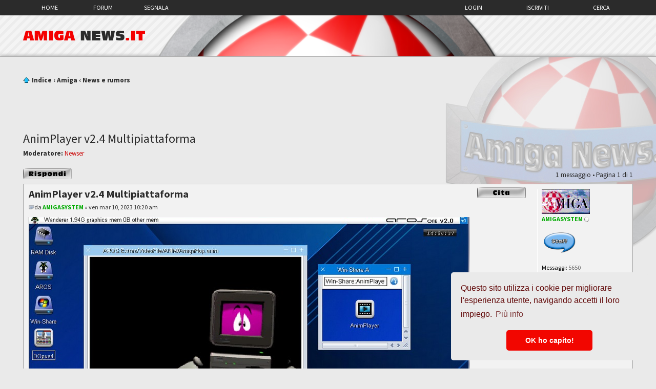

--- FILE ---
content_type: text/html; charset=UTF-8
request_url: https://amiganews.it/forum/viewtopic.php?p=262135&sid=b8414b4b89c8479a8661f0711a9d42dd
body_size: 5774
content:
<!DOCTYPE html PUBLIC "-//W3C//DTD XHTML 1.0 Strict//EN" "http://www.w3.org/TR/xhtml1/DTD/xhtml1-strict.dtd">
<html xmlns="http://www.w3.org/1999/xhtml" dir="ltr" lang="it" xml:lang="it">
<head>
<link href="../css/incised.css" rel="stylesheet" type="text/css">
<link href="./mobiquo/smartbanner/appbanner.css" rel="stylesheet" type="text/css" media="screen" />
<script type="text/javascript" src="./mobiquo/smartbanner/appbanner.js"></script>
<script type="text/javascript">

  var _gaq = _gaq || [];
  _gaq.push(['_setAccount', 'UA-12311851-2']);
  _gaq.push(['_trackPageview']);

  (function() {
    var ga = document.createElement('script'); ga.type = 'text/javascript'; ga.async = true;
    ga.src = ('https:' == document.location.protocol ? 'https://ssl' : 'http://www') + '.google-analytics.com/ga.js';
    var s = document.getElementsByTagName('script')[0]; s.parentNode.insertBefore(ga, s);
  })();

</script>
<meta http-equiv="content-type" content="text/html; charset=UTF-8" />
<meta http-equiv="content-style-type" content="text/css" />
<meta http-equiv="content-language" content="it" />
<meta http-equiv="imagetoolbar" content="no" />
<meta name="resource-type" content="document" />
<meta name="distribution" content="global" />
<meta name="description" content="News, rumors e forum Amiga.">
<meta name="keywords" content="amiganews iksnet ikir sector amiga amigaos os aros core powerpc power  pegasos morphos  forum news informazioni recensioni os4 os3.9 os5 iks informatica acube os4.x os4.1 piggy amigaone one microa1 soft3 sam460 sam440">
<link href="../img/favicon.png" rel="shortcut icon" type="image/png">
<link href="../img/apple_touch_icon.png" rel="apple-touch-icon" type="image/png">

        <link href="https://groups.tapatalk-cdn.com/static/manifest/manifest.json" rel="manifest">
        
        <meta name="apple-itunes-app" content="app-id=307880732, affiliate-data=at=10lR7C, app-argument=tapatalk://tapatalk://amiganews.it/forum/?" />
        

<title>Amiga News.it - tutte le novità dal mondo Amiga Leggi argomento - AnimPlayer v2.4 Multipiattaforma</title>

<link rel="alternate" type="application/atom+xml" title="Feed - News" href="https://amiganews.it/forum/feed.php?mode=news" /><link rel="alternate" type="application/atom+xml" title="Feed - Nuovi argomenti" href="https://amiganews.it/forum/feed.php?mode=topics" />

<!--
	phpBB style name: prosilver
	Based on style:   prosilver (this is the default phpBB3 style)
	Original author:  Tom Beddard ( http://www.subBlue.com/ )
	Modified by:
-->

<script type="text/javascript">
// <![CDATA[
	var jump_page = 'Inserisci il numero della pagina alla quale vuoi andare.:';
	var on_page = '1';
	var per_page = '';
	var base_url = '';
	var style_cookie = 'phpBBstyle';
	var style_cookie_settings = '; path=/; domain=amiganews.it; secure';
	var onload_functions = new Array();
	var onunload_functions = new Array();

	

	/**
	* Find a member
	*/
	function find_username(url)
	{
		popup(url, 760, 570, '_usersearch');
		return false;
	}

	/**
	* New function for handling multiple calls to window.onload and window.unload by pentapenguin
	*/
	window.onload = function()
	{
		for (var i = 0; i < onload_functions.length; i++)
		{
			eval(onload_functions[i]);
		}
	};

	window.onunload = function()
	{
		for (var i = 0; i < onunload_functions.length; i++)
		{
			eval(onunload_functions[i]);
		}
	};

// ]]>
</script>
<script type="text/javascript" src="./styles/amiganews_v8/template/styleswitcher.js"></script>
<script type="text/javascript" src="./styles/amiganews_v8/template/forum_fn.js"></script>
<script type="text/javascript" src="../js/jquery-2.0.2.min.js"></script>
<script type="text/javascript" src="../js/fancyBox/jquery.fancybox.js"></script>
<link href="../js/fancyBox/jquery.fancybox.css" rel="stylesheet" type="text/css">
<script type="text/javascript">
	$(document).ready(function() {
		$(".fancybox").fancybox();
	});
</script>

<link href="./styles/amiganews_v8/theme/print.css" rel="stylesheet" type="text/css" media="print" title="printonly" />
<link href="./style.php?id=6&amp;lang=it&amp;sid=e4a7cd03b23e4d4260e94eba3246d46b" rel="stylesheet" type="text/css" media="screen, projection" />

<link href="./styles/amiganews_v8/theme/normal.css" rel="stylesheet" type="text/css" title="A" />
<link href="./styles/amiganews_v8/theme/medium.css" rel="alternate stylesheet" type="text/css" title="A+" />
<link href="./styles/amiganews_v8/theme/large.css" rel="alternate stylesheet" type="text/css" title="A++" />

<!-- Begin Cookie Consent plugin by Silktide - http://silktide.com/cookieconsent -->
<link rel="stylesheet" type="text/css" href="//cdnjs.cloudflare.com/ajax/libs/cookieconsent2/3.0.3/cookieconsent.min.css" />
<script src="//cdnjs.cloudflare.com/ajax/libs/cookieconsent2/3.0.3/cookieconsent.min.js"></script>
<script>
window.addEventListener("load", function(){
window.cookieconsent.initialise({
  "palette": {
    "popup": {
      "background": "#eaeaea",
      "text": "#630b0b"
    },
    "button": {
      "background": "#f20600"
    }
  },
  "theme": "classic",
  "position": "bottom-right",
  "content": {
    "message": "Questo sito utilizza i cookie per migliorare l'esperienza utente, navigando accetti il loro impiego.",
    "dismiss": "OK ho capito!",
    "link": "Più info"
  }
})});
</script>
<!-- End Cookie Consent plugin -->
</head>

<body id="phpbb" class="section-viewtopic ltr">
<script type="text/javascript">tapatalkDetect()</script>
<div id="wrap">
	<a id="top" name="top" accesskey="t"></a>
	<div id="page-header">
		<div class="headerbar">
			<div class="inner">

			<div id="c_menu_top">
                <ul id="menu_top">
                    <li><a href="../index.php?sid=e4a7cd03b23e4d4260e94eba3246d46b">HOME</a></li>
                    <li><a href="./index.php?sid=e4a7cd03b23e4d4260e94eba3246d46b">FORUM</a></li>
                    <li><a href="./posting.php?mode=post&f=42&amp;sid=e4a7cd03b23e4d4260e94eba3246d46b">SEGNALA</a></li>
                </ul>
                <ul id="sign_register">
                	<li><a href="./search.php?sid=e4a7cd03b23e4d4260e94eba3246d46b" title="{ SEARCH_EXPLAIN }">Cerca</a></li>
          
                    <li><a href="./ucp.php?mode=register&amp;sid=e4a7cd03b23e4d4260e94eba3246d46b">Iscriviti</a></li>
    
    				<li><a href="./ucp.php?mode=login&amp;sid=e4a7cd03b23e4d4260e94eba3246d46b" title="Login" accesskey="x">Login</a></li>

                </ul>
            </div>
            <!--<a href="./index.php?sid=e4a7cd03b23e4d4260e94eba3246d46b" title="Indice" id="logo"><img src="./styles/amiganews_v8/imageset/site_logo.png" width="139" height="52" alt="" title="" /></a>-->

			</div>
		</div>

		<div class="navbar">
			<div class="inner" style="position:relative;">
            
				<div id="home_img">
                    <a href="./index.php?sid=e4a7cd03b23e4d4260e94eba3246d46b">AMIGA <span>NEWS</span>.IT</a>
                </div>
                <div id="amiga_news_logo"></div> 
                

			
				<!-- <img src="../img/logo_top.png" alt="" id="logo_top"> -->
			</div>
		</div>

	</div>

	<a name="start_here"></a>
	<div id="page-body">
    	<div class="inner">
        	<ul class="linklist navlinks">
				<li class="icon-home"><a href="./index.php?sid=e4a7cd03b23e4d4260e94eba3246d46b" accesskey="h">Indice</a>  <strong>&#8249;</strong> <a href="./viewforum.php?f=47&amp;sid=e4a7cd03b23e4d4260e94eba3246d46b">Amiga</a> <strong>&#8249;</strong> <a href="./viewforum.php?f=39&amp;sid=e4a7cd03b23e4d4260e94eba3246d46b">News e rumors</a></li>			
			</ul>
            
            <div style="text-align: center;">
				<script async src="https://pagead2.googlesyndication.com/pagead/js/adsbygoogle.js?client=ca-pub-2760037446456705" crossorigin="anonymous"></script>
				<ins class="adsbygoogle"
					style="display:inline-block;width:468px;height:60px"
					data-ad-client="ca-pub-2760037446456705">
				</ins>		
				<script type="text/javascript">
				(adsbygoogle = window.adsbygoogle || []).push({
					params: { google_ad_slot: '8334916196' }
				});
				</script>
            </div>
        
		
<h2><a href="./viewtopic.php?f=39&amp;t=21333&amp;sid=e4a7cd03b23e4d4260e94eba3246d46b">AnimPlayer v2.4 Multipiattaforma</a></h2>
<!-- NOTE: remove the style="display: none" when you want to have the forum description on the topic body --><div style="display: none !important;">Le nostre news in homepage<br /></div>
<p>
	<strong>Moderatore:</strong> <a style="color:#cc1111;" href="./memberlist.php?mode=group&amp;g=64&amp;sid=e4a7cd03b23e4d4260e94eba3246d46b">Newser</a>
</p>


<div class="topic-actions">

	<div class="buttons">
	
		<div class="reply-icon"><a href="./posting.php?mode=reply&amp;f=39&amp;t=21333&amp;sid=e4a7cd03b23e4d4260e94eba3246d46b" title="Rispondi al messaggio"><span></span>Rispondi al messaggio</a></div>
	
	</div>

	
		<div class="pagination">
			1 messaggio
			 &bull; Pagina <strong>1</strong> di <strong>1</strong>
		</div>
	

</div>
<div class="clear"></div>


	<div id="p262135" class="post bg2">
		<div class="inner"><span class="corners-top"><span></span></span>

		<div class="postbody">
			
				<ul class="profile-icons">
					<li class="quote-icon"><a href="./posting.php?mode=quote&amp;f=39&amp;p=262135&amp;sid=e4a7cd03b23e4d4260e94eba3246d46b" title="Rispondi citando"><span>Rispondi citando</span></a></li>
				</ul>
			

			<h3 class="first"><a href="#p262135">AnimPlayer v2.4 Multipiattaforma</a></h3>
			<p class="author"><a href="./viewtopic.php?p=262135&amp;sid=e4a7cd03b23e4d4260e94eba3246d46b#p262135"><img src="./styles/amiganews_v8/imageset/icon_post_target.png" width="11" height="9" alt="Messaggio" title="Messaggio" /></a>da <strong><a href="./memberlist.php?mode=viewprofile&amp;u=4171&amp;sid=e4a7cd03b23e4d4260e94eba3246d46b" style="color: #00AA00;" class="username-coloured">AMIGASYSTEM</a></strong> &raquo; ven mar 10, 2023 10:20 am </p>

			
			<div>
			<div class="content"><img src="https://www.amiganews.it/forum/download/file.php?id=1889&amp;mode=view.jpg" class="postimage" alt="Immagine" /><br /><br />Autore: Blitter Studio <br /><br /><span style="font-weight: bold">AnimPlayer:</span> Eccellente lettore di animazioni multipiattaforma che supporta molti formati Amiga, ha anche il supporto per le Playlist e la possibilità di salvare ANIM in GIFAnim.<br /><br /><br /><span style="font-weight: bold">Caratteristiche:</span><br /><br />- Può riprodurre i seguenti file in formato Amiga ANIM: ANIM5, ANIM7, ANIM8(L) ANIM16, ANIM32, YAFA.<br />- Salva Animazione ANIM in GIFAnim<br />- Riproduce i seguenti formati non Amiga: FLIC (FLC)<br />-Supporto per le playlist. <br />- Puoi aggiungere una sequenza di Anim e visualizzarli nell'ordine che preferisci.<br />- Opzioni di ridimensionamento rapido per: originale, doppia dimensione, ridimensionare manualmente.<br />- Supporto trascina e rilascia file, aggiunge file alla playlist.<br />- Supporta più piattaforme: AmigaOS3, AmigaOS4, AROS (x86), MorphOS, Linux (ARM, x86, PPC), MacOS, Windows. <br /><br /><br /><span style="font-weight: bold">AnimPlayer v2.4</span>: <a href="https://blitterstudio.com/animplayer/" class="postlink"><span style="font-weight: bold">Download</span></a></div>
			
			<div>
				<dl class="attachbox">
					<dt>Allegati</dt>
					
						<dd>
		
		<dl class="thumbnail">
			<dt><a href="./download/file.php?id=1889&amp;sid=e4a7cd03b23e4d4260e94eba3246d46b&amp;mode=view.jpg" class="fancybox"><img src="./download/file.php?id=1889&amp;t=1&amp;sid=e4a7cd03b23e4d4260e94eba3246d46b" alt="AnimPlayer.jpg" title="AnimPlayer.jpg (115.22 KiB) Osservato 13774 volte" /></a></dt>
			
		</dl>
		</dd>
					
				</dl>
			</div>
			
			</div>

			<div id="sig262135" class="signature"><img src="http://www.amiganews.it/forum/download/file.php?id=368" class="postimage" alt="Immagine" /> -  <a href="https://sites.google.com/view/arosone" class="postlink"><span style="font-weight: bold"><span style="color: #004000">AROS One Home Site</span></span></a> - <a href="https://www.youtube.com/watch?v=lXyV1PvkNvo" class="postlink"><span style="font-weight: bold"><span style="color: #0040FF">AfA One</span></span></a> - <a href="https://drive.google.com/file/d/1-GqGf5xktcFvezngVPOltiGwR8i_NIGl/view" class="postlink"><span style="font-weight: bold"><span style="color: #00BF00">AROS One x86</span></span></a> - <a href="https://drive.google.com/file/d/1Qgf6kZSwrEagmePIfNnmMOH2-lnoFTxT/view" class="postlink"><span style="font-weight: bold"><span style="color: #BF4000">AROS One 68K</span></span></a> - <a href="https://www.youtube.com/watch?v=vJ_3uqjhjtc" class="postlink"><span style="font-weight: bold"><span style="color: #FF0000">WinUAE OS 4.1</span></span></a> -<br /><br /><span style="font-weight: bold">Miei AMIGA</span><br />Amiga 4000/Cyberstorm MK II/060/Picasso RAM 6MB Kick 3.1 <br />Amiga 1200/030 Ram 16 Mega HD 500 MB<br />Amiga 1200/040 Ram 32 Mega HD 500 MB<br />Amiga 600 HD 20 MB<br />Amiga 600 Doppio Kickstart 2.05-1.3<br />Amiga 500 Plus Doppio Kickstart 204-1.3<br />Amiga 500<br />CD32/SX-32 MK1 RAM 8 MB HD 4G<br />CD32 Standard</div>

		</div>

		
			<dl class="postprofile" id="profile262135">
			<dt>
				<a href="./memberlist.php?mode=viewprofile&amp;u=4171&amp;sid=e4a7cd03b23e4d4260e94eba3246d46b"><img src="./download/file.php?avatar=4171_1388765638.gif" width="94" height="48" alt="Avatar utente" /></a><br />
				<a href="./memberlist.php?mode=viewprofile&amp;u=4171&amp;sid=e4a7cd03b23e4d4260e94eba3246d46b" style="color: #00AA00;" class="username-coloured">AMIGASYSTEM</a>
				<img src="/forum/styles/amiganews_v8/imageset/icon_offline.png" style="width 11px; height: 11px; margin-bottom: -2px;"/>
                
			</dt>

			<dd><br /><img src="./images/ranks/staff.png" style="width: 70px; height: 50px;" alt="Staff" title="Staff" /></dd>

		<dd>&nbsp;</dd>

		<dd><strong>Messaggi:</strong> 5650</dd><dd><strong>Iscritto il:</strong> ven lug 25, 2008 8:39 pm</dd><dd><strong>Località:</strong> Brindisi</dd>

		</dl>
	

		<div class="back2top"><a href="#wrap" class="top" title="Top">Top</a></div>

		<span class="corners-bottom"><span></span></span></div>
	</div>

	<hr class="divider" />


<div class="topic-actions">
	<div class="buttons">
	
		<div class="reply-icon"><a href="./posting.php?mode=reply&amp;f=39&amp;t=21333&amp;sid=e4a7cd03b23e4d4260e94eba3246d46b" title="Rispondi al messaggio"><span></span>Rispondi al messaggio</a></div>
	
	</div>

	
		<div class="pagination">
			1 messaggio
			 &bull; Pagina <strong>1</strong> di <strong>1</strong>
		</div>
	
</div>


	<p></p><p><a href="./viewforum.php?f=39&amp;sid=e4a7cd03b23e4d4260e94eba3246d46b" class="left-box left" accesskey="r">Torna a News e rumors</a></p>

	<form method="post" id="jumpbox" action="./viewforum.php?sid=e4a7cd03b23e4d4260e94eba3246d46b" onsubmit="if(this.f.value == -1){return false;}">

	
		<fieldset class="jumpbox">
	
			<label for="f" accesskey="j">Vai a:</label>
			<select name="f" id="f" onchange="if(this.options[this.selectedIndex].value != -1){ document.forms['jumpbox'].submit() }">
			
				<option value="-1">Seleziona il forum</option>
			<option value="-1">------------------</option>
				<option value="46">Portale</option>
			
				<option value="1">&nbsp; &nbsp;Amiga News.it</option>
			
				<option value="34">&nbsp; &nbsp;Articoli</option>
			
				<option value="47">Amiga</option>
			
				<option value="37">&nbsp; &nbsp;Amiga OS 4.x</option>
			
				<option value="38">&nbsp; &nbsp;Amiga OS Classic (1.x-3.x)</option>
			
				<option value="39" selected="selected">&nbsp; &nbsp;News e rumors</option>
			
				<option value="4">&nbsp; &nbsp;Amiga in generale</option>
			
				<option value="40">&nbsp; &nbsp;MorphOS</option>
			
				<option value="52">&nbsp; &nbsp;AROS e compatibili</option>
			
				<option value="45">&nbsp; &nbsp;Programmazione su Amiga</option>
			
				<option value="48">Informatica e tecnologia</option>
			
				<option value="8">&nbsp; &nbsp;Altri sistemi operativi</option>
			
				<option value="9">&nbsp; &nbsp;Tecnologia, internet, coding</option>
			
				<option value="49">Mercatino dell'usato</option>
			
			</select>
			<input type="submit" value="Vai" class="button2" />
		</fieldset>
	</form>


	<h3>Chi c’è in linea</h3>
	<p>Visitano il forum: Nessuno e 9 ospiti</p>
</div>
    
    <div style="text-align:center;">
		<script async src="https://pagead2.googlesyndication.com/pagead/js/adsbygoogle.js?client=ca-pub-2760037446456705" crossorigin="anonymous"></script>
		<ins class="adsbygoogle"
			style="display:inline-block;width:468px;height:60px"
			data-ad-client="ca-pub-2760037446456705">
		</ins>		
		<script type="text/javascript">
		(adsbygoogle = window.adsbygoogle || []).push({
			params: { google_ad_slot: '8334916196' }
		});
        </script>
    </div>
</div>

<div id="page-footer">

	<div class="navbar">
		<div class="inner"><span class="corners-top"><span></span></span>

		<ul class="linklist">
			<li class="icon-home"><a href="./index.php?sid=e4a7cd03b23e4d4260e94eba3246d46b" accesskey="h">Indice</a></li>
				
			<li class="rightside"><a href="./memberlist.php?mode=leaders&amp;sid=e4a7cd03b23e4d4260e94eba3246d46b">Staff</a> &bull; <a href="./ucp.php?mode=delete_cookies&amp;sid=e4a7cd03b23e4d4260e94eba3246d46b">Cancella cookie</a> &bull; Tutti gli orari sono UTC + 1 ora [ <abbr title="Ora legale in vigore">ora legale</abbr> ]</li>
		</ul>

		<span class="corners-bottom"><span></span></span></div>
	</div>

	<div class="copyright">Powered by <a href="http://www.phpbb.com/">phpBB</a>&reg; Forum Software &copy; phpBB Group<!-- Tapatalk Detect body start --> 
    <script type="text/javascript">
    if(typeof(tapatalkDetect) == "function") {
        tapatalkDetect();
    }
    </script>
    <!-- Tapatalk Detect banner body end -->
		<br />Traduzione Italiana <a href="http://www.phpbbitalia.net/">phpBBItalia.net</a> basata su phpBB.it 2010<br />Amiga News.it v8 theme by Carmen "Khaleesi" Ghirardi & Riccardo "ikir" Merlo<br />Time : 0.042s | 18 Queries | GZIP : On
	</div>
</div>

</div>

<div>
	<a id="bottom" name="bottom" accesskey="z"></a>
	<img src="./cron.php?cron_type=tidy_search&amp;sid=e4a7cd03b23e4d4260e94eba3246d46b" width="1" height="1" alt="cron" />
</div>
<script defer src="https://static.cloudflareinsights.com/beacon.min.js/vcd15cbe7772f49c399c6a5babf22c1241717689176015" integrity="sha512-ZpsOmlRQV6y907TI0dKBHq9Md29nnaEIPlkf84rnaERnq6zvWvPUqr2ft8M1aS28oN72PdrCzSjY4U6VaAw1EQ==" data-cf-beacon='{"version":"2024.11.0","token":"cec7658b642f414d8308d468194f76d3","r":1,"server_timing":{"name":{"cfCacheStatus":true,"cfEdge":true,"cfExtPri":true,"cfL4":true,"cfOrigin":true,"cfSpeedBrain":true},"location_startswith":null}}' crossorigin="anonymous"></script>
</body>
</html>

--- FILE ---
content_type: text/html; charset=utf-8
request_url: https://www.google.com/recaptcha/api2/aframe
body_size: 266
content:
<!DOCTYPE HTML><html><head><meta http-equiv="content-type" content="text/html; charset=UTF-8"></head><body><script nonce="nAdJktfyYazqHMZLpwTbeg">/** Anti-fraud and anti-abuse applications only. See google.com/recaptcha */ try{var clients={'sodar':'https://pagead2.googlesyndication.com/pagead/sodar?'};window.addEventListener("message",function(a){try{if(a.source===window.parent){var b=JSON.parse(a.data);var c=clients[b['id']];if(c){var d=document.createElement('img');d.src=c+b['params']+'&rc='+(localStorage.getItem("rc::a")?sessionStorage.getItem("rc::b"):"");window.document.body.appendChild(d);sessionStorage.setItem("rc::e",parseInt(sessionStorage.getItem("rc::e")||0)+1);localStorage.setItem("rc::h",'1769308640041');}}}catch(b){}});window.parent.postMessage("_grecaptcha_ready", "*");}catch(b){}</script></body></html>